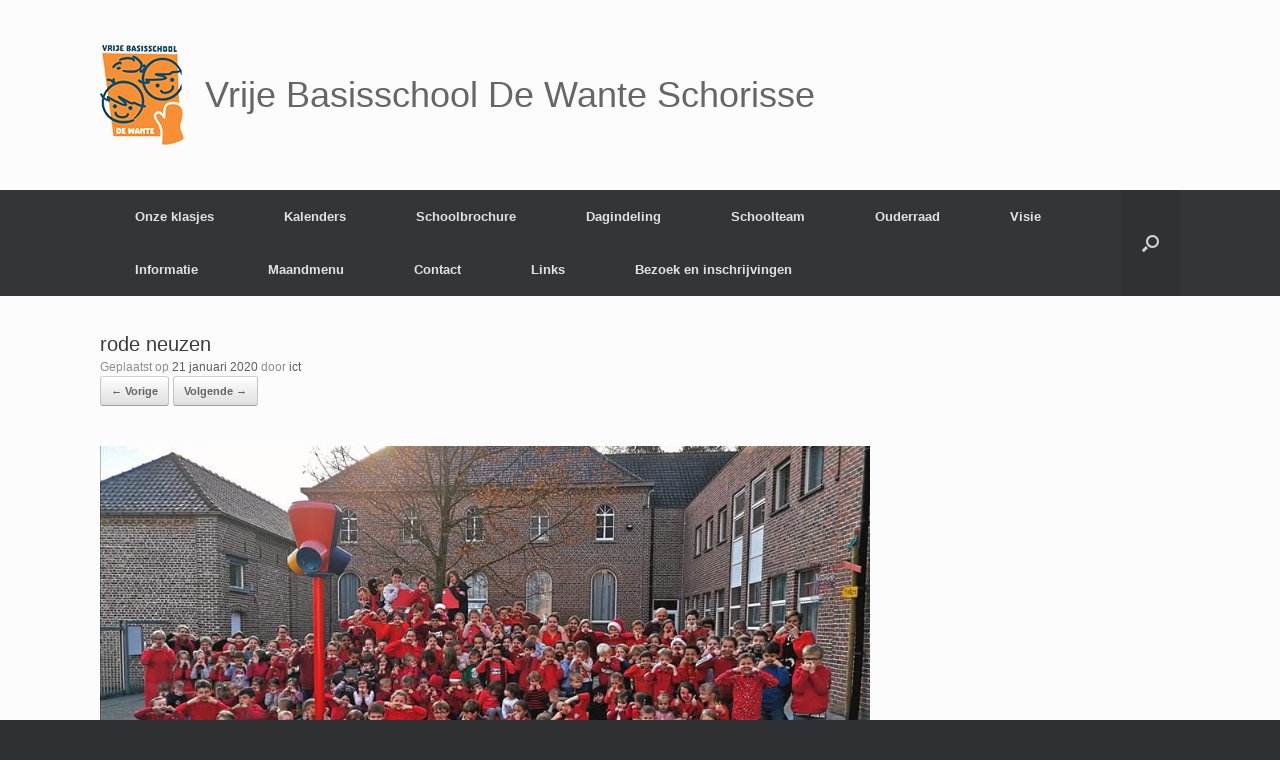

--- FILE ---
content_type: text/html; charset=UTF-8
request_url: http://dewanteschorisse.vrijebasisscholenmaarkedal.be/rode-neuzen/
body_size: 11082
content:
<!DOCTYPE html>
<html dir="ltr" lang="nl-NL">
<head>
	<meta charset="UTF-8" />
	<meta http-equiv="X-UA-Compatible" content="IE=10" />
	<link rel="profile" href="http://gmpg.org/xfn/11" />
	<link rel="pingback" href="http://dewanteschorisse.vrijebasisscholenmaarkedal.be/xmlrpc.php" />
	<title>rode neuzen | Vrije Basisschool De Wante Schorisse</title>
	<style>img:is([sizes="auto" i], [sizes^="auto," i]) { contain-intrinsic-size: 3000px 1500px }</style>
	
		<!-- All in One SEO 4.9.2 - aioseo.com -->
	<meta name="robots" content="max-image-preview:large" />
	<meta name="author" content="ict"/>
	<meta name="google-site-verification" content="mPODKYv6zgnFf6c93rrd8S8LB859RTs13-xwbINTi0b" />
	<link rel="canonical" href="http://dewanteschorisse.vrijebasisscholenmaarkedal.be/rode-neuzen/" />
	<meta name="generator" content="All in One SEO (AIOSEO) 4.9.2" />
		<script type="application/ld+json" class="aioseo-schema">
			{"@context":"https:\/\/schema.org","@graph":[{"@type":"BreadcrumbList","@id":"http:\/\/dewanteschorisse.vrijebasisscholenmaarkedal.be\/rode-neuzen\/#breadcrumblist","itemListElement":[{"@type":"ListItem","@id":"http:\/\/dewanteschorisse.vrijebasisscholenmaarkedal.be#listItem","position":1,"name":"Home","item":"http:\/\/dewanteschorisse.vrijebasisscholenmaarkedal.be","nextItem":{"@type":"ListItem","@id":"http:\/\/dewanteschorisse.vrijebasisscholenmaarkedal.be\/rode-neuzen\/#listItem","name":"rode neuzen"}},{"@type":"ListItem","@id":"http:\/\/dewanteschorisse.vrijebasisscholenmaarkedal.be\/rode-neuzen\/#listItem","position":2,"name":"rode neuzen","previousItem":{"@type":"ListItem","@id":"http:\/\/dewanteschorisse.vrijebasisscholenmaarkedal.be#listItem","name":"Home"}}]},{"@type":"ItemPage","@id":"http:\/\/dewanteschorisse.vrijebasisscholenmaarkedal.be\/rode-neuzen\/#itempage","url":"http:\/\/dewanteschorisse.vrijebasisscholenmaarkedal.be\/rode-neuzen\/","name":"rode neuzen | Vrije Basisschool De Wante Schorisse","inLanguage":"nl-NL","isPartOf":{"@id":"http:\/\/dewanteschorisse.vrijebasisscholenmaarkedal.be\/#website"},"breadcrumb":{"@id":"http:\/\/dewanteschorisse.vrijebasisscholenmaarkedal.be\/rode-neuzen\/#breadcrumblist"},"author":{"@id":"http:\/\/dewanteschorisse.vrijebasisscholenmaarkedal.be\/author\/ict\/#author"},"creator":{"@id":"http:\/\/dewanteschorisse.vrijebasisscholenmaarkedal.be\/author\/ict\/#author"},"datePublished":"2020-01-21T11:48:38+02:00","dateModified":"2020-01-21T11:48:38+02:00"},{"@type":"Organization","@id":"http:\/\/dewanteschorisse.vrijebasisscholenmaarkedal.be\/#organization","name":"Vrije Basisschool De Wante Schorisse","url":"http:\/\/dewanteschorisse.vrijebasisscholenmaarkedal.be\/"},{"@type":"Person","@id":"http:\/\/dewanteschorisse.vrijebasisscholenmaarkedal.be\/author\/ict\/#author","url":"http:\/\/dewanteschorisse.vrijebasisscholenmaarkedal.be\/author\/ict\/","name":"ict","image":{"@type":"ImageObject","@id":"http:\/\/dewanteschorisse.vrijebasisscholenmaarkedal.be\/rode-neuzen\/#authorImage","url":"https:\/\/secure.gravatar.com\/avatar\/8343eaa6a0eb6b4b1c6cbaa8bbc96b34b8c38aed29780ad6026ff6348bd512d4?s=96&d=mm&r=g","width":96,"height":96,"caption":"ict"}},{"@type":"WebSite","@id":"http:\/\/dewanteschorisse.vrijebasisscholenmaarkedal.be\/#website","url":"http:\/\/dewanteschorisse.vrijebasisscholenmaarkedal.be\/","name":"Vrije Basisschool De Wante Schorisse","inLanguage":"nl-NL","publisher":{"@id":"http:\/\/dewanteschorisse.vrijebasisscholenmaarkedal.be\/#organization"}}]}
		</script>
		<!-- All in One SEO -->

<link rel="alternate" type="application/rss+xml" title="Vrije Basisschool De Wante Schorisse &raquo; feed" href="http://dewanteschorisse.vrijebasisscholenmaarkedal.be/feed/" />
<link rel="alternate" type="application/rss+xml" title="Vrije Basisschool De Wante Schorisse &raquo; reacties feed" href="http://dewanteschorisse.vrijebasisscholenmaarkedal.be/comments/feed/" />
<link rel="alternate" type="application/rss+xml" title="Vrije Basisschool De Wante Schorisse &raquo; rode neuzen reacties feed" href="http://dewanteschorisse.vrijebasisscholenmaarkedal.be/feed/?attachment_id=24666" />
<script type="text/javascript">
/* <![CDATA[ */
window._wpemojiSettings = {"baseUrl":"https:\/\/s.w.org\/images\/core\/emoji\/16.0.1\/72x72\/","ext":".png","svgUrl":"https:\/\/s.w.org\/images\/core\/emoji\/16.0.1\/svg\/","svgExt":".svg","source":{"concatemoji":"http:\/\/dewanteschorisse.vrijebasisscholenmaarkedal.be\/wp-includes\/js\/wp-emoji-release.min.js?ver=6.8.3"}};
/*! This file is auto-generated */
!function(s,n){var o,i,e;function c(e){try{var t={supportTests:e,timestamp:(new Date).valueOf()};sessionStorage.setItem(o,JSON.stringify(t))}catch(e){}}function p(e,t,n){e.clearRect(0,0,e.canvas.width,e.canvas.height),e.fillText(t,0,0);var t=new Uint32Array(e.getImageData(0,0,e.canvas.width,e.canvas.height).data),a=(e.clearRect(0,0,e.canvas.width,e.canvas.height),e.fillText(n,0,0),new Uint32Array(e.getImageData(0,0,e.canvas.width,e.canvas.height).data));return t.every(function(e,t){return e===a[t]})}function u(e,t){e.clearRect(0,0,e.canvas.width,e.canvas.height),e.fillText(t,0,0);for(var n=e.getImageData(16,16,1,1),a=0;a<n.data.length;a++)if(0!==n.data[a])return!1;return!0}function f(e,t,n,a){switch(t){case"flag":return n(e,"\ud83c\udff3\ufe0f\u200d\u26a7\ufe0f","\ud83c\udff3\ufe0f\u200b\u26a7\ufe0f")?!1:!n(e,"\ud83c\udde8\ud83c\uddf6","\ud83c\udde8\u200b\ud83c\uddf6")&&!n(e,"\ud83c\udff4\udb40\udc67\udb40\udc62\udb40\udc65\udb40\udc6e\udb40\udc67\udb40\udc7f","\ud83c\udff4\u200b\udb40\udc67\u200b\udb40\udc62\u200b\udb40\udc65\u200b\udb40\udc6e\u200b\udb40\udc67\u200b\udb40\udc7f");case"emoji":return!a(e,"\ud83e\udedf")}return!1}function g(e,t,n,a){var r="undefined"!=typeof WorkerGlobalScope&&self instanceof WorkerGlobalScope?new OffscreenCanvas(300,150):s.createElement("canvas"),o=r.getContext("2d",{willReadFrequently:!0}),i=(o.textBaseline="top",o.font="600 32px Arial",{});return e.forEach(function(e){i[e]=t(o,e,n,a)}),i}function t(e){var t=s.createElement("script");t.src=e,t.defer=!0,s.head.appendChild(t)}"undefined"!=typeof Promise&&(o="wpEmojiSettingsSupports",i=["flag","emoji"],n.supports={everything:!0,everythingExceptFlag:!0},e=new Promise(function(e){s.addEventListener("DOMContentLoaded",e,{once:!0})}),new Promise(function(t){var n=function(){try{var e=JSON.parse(sessionStorage.getItem(o));if("object"==typeof e&&"number"==typeof e.timestamp&&(new Date).valueOf()<e.timestamp+604800&&"object"==typeof e.supportTests)return e.supportTests}catch(e){}return null}();if(!n){if("undefined"!=typeof Worker&&"undefined"!=typeof OffscreenCanvas&&"undefined"!=typeof URL&&URL.createObjectURL&&"undefined"!=typeof Blob)try{var e="postMessage("+g.toString()+"("+[JSON.stringify(i),f.toString(),p.toString(),u.toString()].join(",")+"));",a=new Blob([e],{type:"text/javascript"}),r=new Worker(URL.createObjectURL(a),{name:"wpTestEmojiSupports"});return void(r.onmessage=function(e){c(n=e.data),r.terminate(),t(n)})}catch(e){}c(n=g(i,f,p,u))}t(n)}).then(function(e){for(var t in e)n.supports[t]=e[t],n.supports.everything=n.supports.everything&&n.supports[t],"flag"!==t&&(n.supports.everythingExceptFlag=n.supports.everythingExceptFlag&&n.supports[t]);n.supports.everythingExceptFlag=n.supports.everythingExceptFlag&&!n.supports.flag,n.DOMReady=!1,n.readyCallback=function(){n.DOMReady=!0}}).then(function(){return e}).then(function(){var e;n.supports.everything||(n.readyCallback(),(e=n.source||{}).concatemoji?t(e.concatemoji):e.wpemoji&&e.twemoji&&(t(e.twemoji),t(e.wpemoji)))}))}((window,document),window._wpemojiSettings);
/* ]]> */
</script>
<style id='wp-emoji-styles-inline-css' type='text/css'>

	img.wp-smiley, img.emoji {
		display: inline !important;
		border: none !important;
		box-shadow: none !important;
		height: 1em !important;
		width: 1em !important;
		margin: 0 0.07em !important;
		vertical-align: -0.1em !important;
		background: none !important;
		padding: 0 !important;
	}
</style>
<link rel='stylesheet' id='wp-block-library-css' href='http://dewanteschorisse.vrijebasisscholenmaarkedal.be/wp-includes/css/dist/block-library/style.min.css?ver=6.8.3' type='text/css' media='all' />
<style id='classic-theme-styles-inline-css' type='text/css'>
/*! This file is auto-generated */
.wp-block-button__link{color:#fff;background-color:#32373c;border-radius:9999px;box-shadow:none;text-decoration:none;padding:calc(.667em + 2px) calc(1.333em + 2px);font-size:1.125em}.wp-block-file__button{background:#32373c;color:#fff;text-decoration:none}
</style>
<link rel='stylesheet' id='aioseo/css/src/vue/standalone/blocks/table-of-contents/global.scss-css' href='http://dewanteschorisse.vrijebasisscholenmaarkedal.be/wp-content/plugins/all-in-one-seo-pack/dist/Lite/assets/css/table-of-contents/global.e90f6d47.css?ver=4.9.2' type='text/css' media='all' />
<style id='global-styles-inline-css' type='text/css'>
:root{--wp--preset--aspect-ratio--square: 1;--wp--preset--aspect-ratio--4-3: 4/3;--wp--preset--aspect-ratio--3-4: 3/4;--wp--preset--aspect-ratio--3-2: 3/2;--wp--preset--aspect-ratio--2-3: 2/3;--wp--preset--aspect-ratio--16-9: 16/9;--wp--preset--aspect-ratio--9-16: 9/16;--wp--preset--color--black: #000000;--wp--preset--color--cyan-bluish-gray: #abb8c3;--wp--preset--color--white: #ffffff;--wp--preset--color--pale-pink: #f78da7;--wp--preset--color--vivid-red: #cf2e2e;--wp--preset--color--luminous-vivid-orange: #ff6900;--wp--preset--color--luminous-vivid-amber: #fcb900;--wp--preset--color--light-green-cyan: #7bdcb5;--wp--preset--color--vivid-green-cyan: #00d084;--wp--preset--color--pale-cyan-blue: #8ed1fc;--wp--preset--color--vivid-cyan-blue: #0693e3;--wp--preset--color--vivid-purple: #9b51e0;--wp--preset--gradient--vivid-cyan-blue-to-vivid-purple: linear-gradient(135deg,rgba(6,147,227,1) 0%,rgb(155,81,224) 100%);--wp--preset--gradient--light-green-cyan-to-vivid-green-cyan: linear-gradient(135deg,rgb(122,220,180) 0%,rgb(0,208,130) 100%);--wp--preset--gradient--luminous-vivid-amber-to-luminous-vivid-orange: linear-gradient(135deg,rgba(252,185,0,1) 0%,rgba(255,105,0,1) 100%);--wp--preset--gradient--luminous-vivid-orange-to-vivid-red: linear-gradient(135deg,rgba(255,105,0,1) 0%,rgb(207,46,46) 100%);--wp--preset--gradient--very-light-gray-to-cyan-bluish-gray: linear-gradient(135deg,rgb(238,238,238) 0%,rgb(169,184,195) 100%);--wp--preset--gradient--cool-to-warm-spectrum: linear-gradient(135deg,rgb(74,234,220) 0%,rgb(151,120,209) 20%,rgb(207,42,186) 40%,rgb(238,44,130) 60%,rgb(251,105,98) 80%,rgb(254,248,76) 100%);--wp--preset--gradient--blush-light-purple: linear-gradient(135deg,rgb(255,206,236) 0%,rgb(152,150,240) 100%);--wp--preset--gradient--blush-bordeaux: linear-gradient(135deg,rgb(254,205,165) 0%,rgb(254,45,45) 50%,rgb(107,0,62) 100%);--wp--preset--gradient--luminous-dusk: linear-gradient(135deg,rgb(255,203,112) 0%,rgb(199,81,192) 50%,rgb(65,88,208) 100%);--wp--preset--gradient--pale-ocean: linear-gradient(135deg,rgb(255,245,203) 0%,rgb(182,227,212) 50%,rgb(51,167,181) 100%);--wp--preset--gradient--electric-grass: linear-gradient(135deg,rgb(202,248,128) 0%,rgb(113,206,126) 100%);--wp--preset--gradient--midnight: linear-gradient(135deg,rgb(2,3,129) 0%,rgb(40,116,252) 100%);--wp--preset--font-size--small: 13px;--wp--preset--font-size--medium: 20px;--wp--preset--font-size--large: 36px;--wp--preset--font-size--x-large: 42px;--wp--preset--spacing--20: 0.44rem;--wp--preset--spacing--30: 0.67rem;--wp--preset--spacing--40: 1rem;--wp--preset--spacing--50: 1.5rem;--wp--preset--spacing--60: 2.25rem;--wp--preset--spacing--70: 3.38rem;--wp--preset--spacing--80: 5.06rem;--wp--preset--shadow--natural: 6px 6px 9px rgba(0, 0, 0, 0.2);--wp--preset--shadow--deep: 12px 12px 50px rgba(0, 0, 0, 0.4);--wp--preset--shadow--sharp: 6px 6px 0px rgba(0, 0, 0, 0.2);--wp--preset--shadow--outlined: 6px 6px 0px -3px rgba(255, 255, 255, 1), 6px 6px rgba(0, 0, 0, 1);--wp--preset--shadow--crisp: 6px 6px 0px rgba(0, 0, 0, 1);}:where(.is-layout-flex){gap: 0.5em;}:where(.is-layout-grid){gap: 0.5em;}body .is-layout-flex{display: flex;}.is-layout-flex{flex-wrap: wrap;align-items: center;}.is-layout-flex > :is(*, div){margin: 0;}body .is-layout-grid{display: grid;}.is-layout-grid > :is(*, div){margin: 0;}:where(.wp-block-columns.is-layout-flex){gap: 2em;}:where(.wp-block-columns.is-layout-grid){gap: 2em;}:where(.wp-block-post-template.is-layout-flex){gap: 1.25em;}:where(.wp-block-post-template.is-layout-grid){gap: 1.25em;}.has-black-color{color: var(--wp--preset--color--black) !important;}.has-cyan-bluish-gray-color{color: var(--wp--preset--color--cyan-bluish-gray) !important;}.has-white-color{color: var(--wp--preset--color--white) !important;}.has-pale-pink-color{color: var(--wp--preset--color--pale-pink) !important;}.has-vivid-red-color{color: var(--wp--preset--color--vivid-red) !important;}.has-luminous-vivid-orange-color{color: var(--wp--preset--color--luminous-vivid-orange) !important;}.has-luminous-vivid-amber-color{color: var(--wp--preset--color--luminous-vivid-amber) !important;}.has-light-green-cyan-color{color: var(--wp--preset--color--light-green-cyan) !important;}.has-vivid-green-cyan-color{color: var(--wp--preset--color--vivid-green-cyan) !important;}.has-pale-cyan-blue-color{color: var(--wp--preset--color--pale-cyan-blue) !important;}.has-vivid-cyan-blue-color{color: var(--wp--preset--color--vivid-cyan-blue) !important;}.has-vivid-purple-color{color: var(--wp--preset--color--vivid-purple) !important;}.has-black-background-color{background-color: var(--wp--preset--color--black) !important;}.has-cyan-bluish-gray-background-color{background-color: var(--wp--preset--color--cyan-bluish-gray) !important;}.has-white-background-color{background-color: var(--wp--preset--color--white) !important;}.has-pale-pink-background-color{background-color: var(--wp--preset--color--pale-pink) !important;}.has-vivid-red-background-color{background-color: var(--wp--preset--color--vivid-red) !important;}.has-luminous-vivid-orange-background-color{background-color: var(--wp--preset--color--luminous-vivid-orange) !important;}.has-luminous-vivid-amber-background-color{background-color: var(--wp--preset--color--luminous-vivid-amber) !important;}.has-light-green-cyan-background-color{background-color: var(--wp--preset--color--light-green-cyan) !important;}.has-vivid-green-cyan-background-color{background-color: var(--wp--preset--color--vivid-green-cyan) !important;}.has-pale-cyan-blue-background-color{background-color: var(--wp--preset--color--pale-cyan-blue) !important;}.has-vivid-cyan-blue-background-color{background-color: var(--wp--preset--color--vivid-cyan-blue) !important;}.has-vivid-purple-background-color{background-color: var(--wp--preset--color--vivid-purple) !important;}.has-black-border-color{border-color: var(--wp--preset--color--black) !important;}.has-cyan-bluish-gray-border-color{border-color: var(--wp--preset--color--cyan-bluish-gray) !important;}.has-white-border-color{border-color: var(--wp--preset--color--white) !important;}.has-pale-pink-border-color{border-color: var(--wp--preset--color--pale-pink) !important;}.has-vivid-red-border-color{border-color: var(--wp--preset--color--vivid-red) !important;}.has-luminous-vivid-orange-border-color{border-color: var(--wp--preset--color--luminous-vivid-orange) !important;}.has-luminous-vivid-amber-border-color{border-color: var(--wp--preset--color--luminous-vivid-amber) !important;}.has-light-green-cyan-border-color{border-color: var(--wp--preset--color--light-green-cyan) !important;}.has-vivid-green-cyan-border-color{border-color: var(--wp--preset--color--vivid-green-cyan) !important;}.has-pale-cyan-blue-border-color{border-color: var(--wp--preset--color--pale-cyan-blue) !important;}.has-vivid-cyan-blue-border-color{border-color: var(--wp--preset--color--vivid-cyan-blue) !important;}.has-vivid-purple-border-color{border-color: var(--wp--preset--color--vivid-purple) !important;}.has-vivid-cyan-blue-to-vivid-purple-gradient-background{background: var(--wp--preset--gradient--vivid-cyan-blue-to-vivid-purple) !important;}.has-light-green-cyan-to-vivid-green-cyan-gradient-background{background: var(--wp--preset--gradient--light-green-cyan-to-vivid-green-cyan) !important;}.has-luminous-vivid-amber-to-luminous-vivid-orange-gradient-background{background: var(--wp--preset--gradient--luminous-vivid-amber-to-luminous-vivid-orange) !important;}.has-luminous-vivid-orange-to-vivid-red-gradient-background{background: var(--wp--preset--gradient--luminous-vivid-orange-to-vivid-red) !important;}.has-very-light-gray-to-cyan-bluish-gray-gradient-background{background: var(--wp--preset--gradient--very-light-gray-to-cyan-bluish-gray) !important;}.has-cool-to-warm-spectrum-gradient-background{background: var(--wp--preset--gradient--cool-to-warm-spectrum) !important;}.has-blush-light-purple-gradient-background{background: var(--wp--preset--gradient--blush-light-purple) !important;}.has-blush-bordeaux-gradient-background{background: var(--wp--preset--gradient--blush-bordeaux) !important;}.has-luminous-dusk-gradient-background{background: var(--wp--preset--gradient--luminous-dusk) !important;}.has-pale-ocean-gradient-background{background: var(--wp--preset--gradient--pale-ocean) !important;}.has-electric-grass-gradient-background{background: var(--wp--preset--gradient--electric-grass) !important;}.has-midnight-gradient-background{background: var(--wp--preset--gradient--midnight) !important;}.has-small-font-size{font-size: var(--wp--preset--font-size--small) !important;}.has-medium-font-size{font-size: var(--wp--preset--font-size--medium) !important;}.has-large-font-size{font-size: var(--wp--preset--font-size--large) !important;}.has-x-large-font-size{font-size: var(--wp--preset--font-size--x-large) !important;}
:where(.wp-block-post-template.is-layout-flex){gap: 1.25em;}:where(.wp-block-post-template.is-layout-grid){gap: 1.25em;}
:where(.wp-block-columns.is-layout-flex){gap: 2em;}:where(.wp-block-columns.is-layout-grid){gap: 2em;}
:root :where(.wp-block-pullquote){font-size: 1.5em;line-height: 1.6;}
</style>
<link rel='stylesheet' id='sp-news-public-css' href='http://dewanteschorisse.vrijebasisscholenmaarkedal.be/wp-content/plugins/sp-news-and-widget/assets/css/wpnw-public.css?ver=5.0.6' type='text/css' media='all' />
<link rel='stylesheet' id='vantage-style-css' href='http://dewanteschorisse.vrijebasisscholenmaarkedal.be/wp-content/themes/vantage/style.css?ver=1.19.10' type='text/css' media='all' />
<link rel='stylesheet' id='font-awesome-css' href='http://dewanteschorisse.vrijebasisscholenmaarkedal.be/wp-content/plugins/elementor/assets/lib/font-awesome/css/font-awesome.min.css?ver=4.7.0' type='text/css' media='all' />
<link rel='stylesheet' id='ics-calendar-css' href='http://dewanteschorisse.vrijebasisscholenmaarkedal.be/wp-content/plugins/ics-calendar/assets/style.min.css?ver=12.0.0' type='text/css' media='all' />
<script type="text/javascript" src="http://dewanteschorisse.vrijebasisscholenmaarkedal.be/wp-includes/js/jquery/jquery.min.js?ver=3.7.1" id="jquery-core-js"></script>
<script type="text/javascript" src="http://dewanteschorisse.vrijebasisscholenmaarkedal.be/wp-includes/js/jquery/jquery-migrate.min.js?ver=3.4.1" id="jquery-migrate-js"></script>
<script type="text/javascript" src="http://dewanteschorisse.vrijebasisscholenmaarkedal.be/wp-content/themes/vantage/js/jquery.flexslider.min.js?ver=2.1" id="jquery-flexslider-js"></script>
<script type="text/javascript" src="http://dewanteschorisse.vrijebasisscholenmaarkedal.be/wp-content/themes/vantage/js/jquery.touchSwipe.min.js?ver=1.6.6" id="jquery-touchswipe-js"></script>
<script type="text/javascript" id="vantage-main-js-extra">
/* <![CDATA[ */
var vantage = {"fitvids":"1"};
/* ]]> */
</script>
<script type="text/javascript" src="http://dewanteschorisse.vrijebasisscholenmaarkedal.be/wp-content/themes/vantage/js/jquery.theme-main.min.js?ver=1.19.10" id="vantage-main-js"></script>
<script type="text/javascript" src="http://dewanteschorisse.vrijebasisscholenmaarkedal.be/wp-content/themes/vantage/js/jquery.fitvids.min.js?ver=1.0" id="jquery-fitvids-js"></script>
<script type="text/javascript" src="http://dewanteschorisse.vrijebasisscholenmaarkedal.be/wp-content/themes/vantage/js/keyboard-image-navigation.min.js?ver=20120202" id="vantage-keyboard-image-navigation-js"></script>
<!--[if lt IE 9]>
<script type="text/javascript" src="http://dewanteschorisse.vrijebasisscholenmaarkedal.be/wp-content/themes/vantage/js/html5.min.js?ver=3.7.3" id="vantage-html5-js"></script>
<![endif]-->
<!--[if (gte IE 6)&(lte IE 8)]>
<script type="text/javascript" src="http://dewanteschorisse.vrijebasisscholenmaarkedal.be/wp-content/themes/vantage/js/selectivizr.min.js?ver=1.0.3b" id="vantage-selectivizr-js"></script>
<![endif]-->
<link rel="https://api.w.org/" href="http://dewanteschorisse.vrijebasisscholenmaarkedal.be/wp-json/" /><link rel="alternate" title="JSON" type="application/json" href="http://dewanteschorisse.vrijebasisscholenmaarkedal.be/wp-json/wp/v2/media/24666" /><link rel="EditURI" type="application/rsd+xml" title="RSD" href="http://dewanteschorisse.vrijebasisscholenmaarkedal.be/xmlrpc.php?rsd" />
<meta name="generator" content="WordPress 6.8.3" />
<link rel='shortlink' href='http://dewanteschorisse.vrijebasisscholenmaarkedal.be/?p=24666' />
<link rel="alternate" title="oEmbed (JSON)" type="application/json+oembed" href="http://dewanteschorisse.vrijebasisscholenmaarkedal.be/wp-json/oembed/1.0/embed?url=http%3A%2F%2Fdewanteschorisse.vrijebasisscholenmaarkedal.be%2Frode-neuzen%2F" />
<link rel="alternate" title="oEmbed (XML)" type="text/xml+oembed" href="http://dewanteschorisse.vrijebasisscholenmaarkedal.be/wp-json/oembed/1.0/embed?url=http%3A%2F%2Fdewanteschorisse.vrijebasisscholenmaarkedal.be%2Frode-neuzen%2F&#038;format=xml" />
<style>[class*=" icon-oc-"],[class^=icon-oc-]{speak:none;font-style:normal;font-weight:400;font-variant:normal;text-transform:none;line-height:1;-webkit-font-smoothing:antialiased;-moz-osx-font-smoothing:grayscale}.icon-oc-one-com-white-32px-fill:before{content:"901"}.icon-oc-one-com:before{content:"900"}#one-com-icon,.toplevel_page_onecom-wp .wp-menu-image{speak:none;display:flex;align-items:center;justify-content:center;text-transform:none;line-height:1;-webkit-font-smoothing:antialiased;-moz-osx-font-smoothing:grayscale}.onecom-wp-admin-bar-item>a,.toplevel_page_onecom-wp>.wp-menu-name{font-size:16px;font-weight:400;line-height:1}.toplevel_page_onecom-wp>.wp-menu-name img{width:69px;height:9px;}.wp-submenu-wrap.wp-submenu>.wp-submenu-head>img{width:88px;height:auto}.onecom-wp-admin-bar-item>a img{height:7px!important}.onecom-wp-admin-bar-item>a img,.toplevel_page_onecom-wp>.wp-menu-name img{opacity:.8}.onecom-wp-admin-bar-item.hover>a img,.toplevel_page_onecom-wp.wp-has-current-submenu>.wp-menu-name img,li.opensub>a.toplevel_page_onecom-wp>.wp-menu-name img{opacity:1}#one-com-icon:before,.onecom-wp-admin-bar-item>a:before,.toplevel_page_onecom-wp>.wp-menu-image:before{content:'';position:static!important;background-color:rgba(240,245,250,.4);border-radius:102px;width:18px;height:18px;padding:0!important}.onecom-wp-admin-bar-item>a:before{width:14px;height:14px}.onecom-wp-admin-bar-item.hover>a:before,.toplevel_page_onecom-wp.opensub>a>.wp-menu-image:before,.toplevel_page_onecom-wp.wp-has-current-submenu>.wp-menu-image:before{background-color:#76b82a}.onecom-wp-admin-bar-item>a{display:inline-flex!important;align-items:center;justify-content:center}#one-com-logo-wrapper{font-size:4em}#one-com-icon{vertical-align:middle}.imagify-welcome{display:none !important;}</style><meta name="viewport" content="width=device-width, initial-scale=1" /><meta name="generator" content="Elementor 3.34.0; features: additional_custom_breakpoints; settings: css_print_method-external, google_font-enabled, font_display-auto">
<style type="text/css">.recentcomments a{display:inline !important;padding:0 !important;margin:0 !important;}</style>			<style>
				.e-con.e-parent:nth-of-type(n+4):not(.e-lazyloaded):not(.e-no-lazyload),
				.e-con.e-parent:nth-of-type(n+4):not(.e-lazyloaded):not(.e-no-lazyload) * {
					background-image: none !important;
				}
				@media screen and (max-height: 1024px) {
					.e-con.e-parent:nth-of-type(n+3):not(.e-lazyloaded):not(.e-no-lazyload),
					.e-con.e-parent:nth-of-type(n+3):not(.e-lazyloaded):not(.e-no-lazyload) * {
						background-image: none !important;
					}
				}
				@media screen and (max-height: 640px) {
					.e-con.e-parent:nth-of-type(n+2):not(.e-lazyloaded):not(.e-no-lazyload),
					.e-con.e-parent:nth-of-type(n+2):not(.e-lazyloaded):not(.e-no-lazyload) * {
						background-image: none !important;
					}
				}
			</style>
				<style type="text/css" media="screen">
		#footer-widgets .widget { width: 100%; }
		#masthead-widgets .widget { width: 100%; }
	</style>
	<style type="text/css" id="customizer-css">#masthead.site-header .hgroup .site-title, #masthead.masthead-logo-in-menu .logo > .site-title { font-size: 36px } a.button, button, html input[type="button"], input[type="reset"], input[type="submit"], .post-navigation a, #image-navigation a, article.post .more-link, article.page .more-link, .paging-navigation a, .woocommerce #page-wrapper .button, .woocommerce a.button, .woocommerce .checkout-button, .woocommerce input.button, #infinite-handle span button { text-shadow: none } a.button, button, html input[type="button"], input[type="reset"], input[type="submit"], .post-navigation a, #image-navigation a, article.post .more-link, article.page .more-link, .paging-navigation a, .woocommerce #page-wrapper .button, .woocommerce a.button, .woocommerce .checkout-button, .woocommerce input.button, .woocommerce #respond input#submit.alt, .woocommerce a.button.alt, .woocommerce button.button.alt, .woocommerce input.button.alt, #infinite-handle span { -webkit-box-shadow: none; -moz-box-shadow: none; box-shadow: none } </style>
<meta name="viewport" content="width=device-width, user-scalable=yes, initial-scale=1.0, minimum-scale=0.1, maximum-scale=10.0">
</head>

<body class="attachment wp-singular attachment-template-default single single-attachment postid-24666 attachmentid-24666 attachment-jpeg wp-theme-vantage metaslider-plugin group-blog responsive layout-full no-js has-sidebar has-menu-search page-layout-default elementor-default elementor-kit-25096">


<div id="page-wrapper">

	<a class="skip-link screen-reader-text" href="#content">Spring naar inhoud</a>

	
	
		<header id="masthead" class="site-header" role="banner">

	<div class="hgroup full-container ">

		
			<a href="http://dewanteschorisse.vrijebasisscholenmaarkedal.be/" title="Vrije Basisschool De Wante Schorisse" rel="home" class="logo">
				<img src="http://dewanteschorisse.vrijebasisscholenmaarkedal.be/wp-content/uploads/2015/07/logodewante.png"  class="logo-height-constrain"  width="85"  height="100"  alt="Vrije Basisschool De Wante Schorisse logo"  /><p class="site-title logo-title">Vrije Basisschool De Wante Schorisse</p>			</a>
			
				<div class="support-text">
									</div>

			
		
	</div><!-- .hgroup.full-container -->

	
<nav class="site-navigation main-navigation primary use-sticky-menu">

	<div class="full-container">
				
					<div class="menu-hoofdmenu-gvb-maarkedal-container"><ul id="menu-hoofdmenu-gvb-maarkedal" class="menu"><li id="menu-item-24493" class="menu-item menu-item-type-post_type menu-item-object-page menu-item-has-children menu-item-24493"><a href="http://dewanteschorisse.vrijebasisscholenmaarkedal.be/onze-klasjes/">Onze klasjes</a>
<ul class="sub-menu">
	<li id="menu-item-25279" class="menu-item menu-item-type-post_type menu-item-object-page menu-item-25279"><a href="http://dewanteschorisse.vrijebasisscholenmaarkedal.be/julesklas/">Julesklas</a></li>
	<li id="menu-item-25625" class="menu-item menu-item-type-post_type menu-item-object-page menu-item-25625"><a href="http://dewanteschorisse.vrijebasisscholenmaarkedal.be/nijntjesklas/">Nijntjesklas</a></li>
	<li id="menu-item-25278" class="menu-item menu-item-type-post_type menu-item-object-page menu-item-25278"><a href="http://dewanteschorisse.vrijebasisscholenmaarkedal.be/kikkerklas/">Kikkerklas</a></li>
	<li id="menu-item-25624" class="menu-item menu-item-type-post_type menu-item-object-page menu-item-25624"><a href="http://dewanteschorisse.vrijebasisscholenmaarkedal.be/uiltjesklas/">Uiltjesklas</a></li>
	<li id="menu-item-24644" class="menu-item menu-item-type-post_type menu-item-object-page menu-item-24644"><a href="http://dewanteschorisse.vrijebasisscholenmaarkedal.be/1l/">1L</a></li>
	<li id="menu-item-24643" class="menu-item menu-item-type-post_type menu-item-object-page menu-item-24643"><a href="http://dewanteschorisse.vrijebasisscholenmaarkedal.be/2l/">2L</a></li>
	<li id="menu-item-24642" class="menu-item menu-item-type-post_type menu-item-object-page menu-item-24642"><a href="http://dewanteschorisse.vrijebasisscholenmaarkedal.be/3l/">3L</a></li>
	<li id="menu-item-24641" class="menu-item menu-item-type-post_type menu-item-object-page menu-item-24641"><a href="http://dewanteschorisse.vrijebasisscholenmaarkedal.be/4l/">4L</a></li>
	<li id="menu-item-24640" class="menu-item menu-item-type-post_type menu-item-object-page menu-item-24640"><a href="http://dewanteschorisse.vrijebasisscholenmaarkedal.be/5l/">5L</a></li>
	<li id="menu-item-24639" class="menu-item menu-item-type-post_type menu-item-object-page menu-item-24639"><a href="http://dewanteschorisse.vrijebasisscholenmaarkedal.be/6l/">6L</a></li>
</ul>
</li>
<li id="menu-item-257" class="menu-item menu-item-type-custom menu-item-object-custom menu-item-has-children menu-item-257"><a href="#"><span class="icon"></span>Kalenders</a>
<ul class="sub-menu">
	<li id="menu-item-26006" class="menu-item menu-item-type-post_type menu-item-object-page menu-item-26006"><a href="http://dewanteschorisse.vrijebasisscholenmaarkedal.be/jaarkalender/">Jaarkalender</a></li>
	<li id="menu-item-264" class="menu-item menu-item-type-post_type menu-item-object-page menu-item-264"><a href="http://dewanteschorisse.vrijebasisscholenmaarkedal.be/kalender-vrije-dagen-schorisse/">Kalender vrije dagen</a></li>
	<li id="menu-item-258" class="menu-item menu-item-type-post_type menu-item-object-page menu-item-258"><a href="http://dewanteschorisse.vrijebasisscholenmaarkedal.be/communie-schorisse/">Communie</a></li>
</ul>
</li>
<li id="menu-item-509" class="menu-item menu-item-type-post_type menu-item-object-page menu-item-509"><a href="http://dewanteschorisse.vrijebasisscholenmaarkedal.be/schoolbrochure-schorisse/">Schoolbrochure</a></li>
<li id="menu-item-132" class="menu-item menu-item-type-custom menu-item-object-custom menu-item-has-children menu-item-132"><a href="#"><span class="icon"></span>Dagindeling</a>
<ul class="sub-menu">
	<li id="menu-item-133" class="menu-item menu-item-type-post_type menu-item-object-page menu-item-133"><a href="http://dewanteschorisse.vrijebasisscholenmaarkedal.be/een-dag-op-school/">Een dag op school</a></li>
	<li id="menu-item-136" class="menu-item menu-item-type-post_type menu-item-object-page menu-item-136"><a href="http://dewanteschorisse.vrijebasisscholenmaarkedal.be/lesuren/">Lesuren</a></li>
	<li id="menu-item-139" class="menu-item menu-item-type-post_type menu-item-object-page menu-item-139"><a href="http://dewanteschorisse.vrijebasisscholenmaarkedal.be/voor-en-naschoolse-opvang/">Voor- en naschoolse opvang</a></li>
</ul>
</li>
<li id="menu-item-140" class="menu-item menu-item-type-custom menu-item-object-custom menu-item-has-children menu-item-140"><a href="http://website.gvbmaarkedal.be/schoolteam-schorisse/"><span class="icon"></span>Schoolteam</a>
<ul class="sub-menu">
	<li id="menu-item-10275" class="menu-item menu-item-type-post_type menu-item-object-page menu-item-10275"><a href="http://dewanteschorisse.vrijebasisscholenmaarkedal.be/kleuterschool-schorisse-2/">Kleuterschool</a></li>
	<li id="menu-item-6011" class="menu-item menu-item-type-post_type menu-item-object-page menu-item-6011"><a href="http://dewanteschorisse.vrijebasisscholenmaarkedal.be/lagere-school/">Lagere school</a></li>
	<li id="menu-item-10289" class="menu-item menu-item-type-post_type menu-item-object-page menu-item-10289"><a href="http://dewanteschorisse.vrijebasisscholenmaarkedal.be/leerkrachten-bewegingsopvoeding-schorisse-2/">Leerkrachten bewegingsopvoeding</a></li>
	<li id="menu-item-6009" class="menu-item menu-item-type-post_type menu-item-object-page menu-item-6009"><a href="http://dewanteschorisse.vrijebasisscholenmaarkedal.be/zorgteam-ict/">Zorgteam – ICT</a></li>
	<li id="menu-item-24400" class="menu-item menu-item-type-post_type menu-item-object-page menu-item-24400"><a href="http://dewanteschorisse.vrijebasisscholenmaarkedal.be/administratie/">Administratie</a></li>
	<li id="menu-item-6008" class="menu-item menu-item-type-post_type menu-item-object-page menu-item-6008"><a href="http://dewanteschorisse.vrijebasisscholenmaarkedal.be/opvang-onderhoud/">Opvang – onderhoud</a></li>
	<li id="menu-item-25608" class="menu-item menu-item-type-post_type menu-item-object-page menu-item-25608"><a href="http://dewanteschorisse.vrijebasisscholenmaarkedal.be/directie/">Directie</a></li>
</ul>
</li>
<li id="menu-item-175" class="menu-item menu-item-type-post_type menu-item-object-page menu-item-175"><a href="http://dewanteschorisse.vrijebasisscholenmaarkedal.be/oudercomite-schorisse/">Ouderraad</a></li>
<li id="menu-item-29" class="menu-item menu-item-type-custom menu-item-object-custom menu-item-has-children menu-item-29"><a href="#"><span class="icon"></span>Visie</a>
<ul class="sub-menu">
	<li id="menu-item-31" class="menu-item menu-item-type-post_type menu-item-object-page menu-item-31"><a href="http://dewanteschorisse.vrijebasisscholenmaarkedal.be/pedagogisch-project/">Visie en pedagogisch project</a></li>
	<li id="menu-item-25696" class="menu-item menu-item-type-post_type menu-item-object-page menu-item-25696"><a href="http://dewanteschorisse.vrijebasisscholenmaarkedal.be/missie/">Missie</a></li>
	<li id="menu-item-69" class="menu-item menu-item-type-post_type menu-item-object-page menu-item-69"><a href="http://dewanteschorisse.vrijebasisscholenmaarkedal.be/zorg-op-school/">Zorg op school</a></li>
	<li id="menu-item-73" class="menu-item menu-item-type-post_type menu-item-object-page menu-item-73"><a href="http://dewanteschorisse.vrijebasisscholenmaarkedal.be/socio-emotionele-opvoeding/">Socio-emotionele opvoeding</a></li>
	<li id="menu-item-79" class="menu-item menu-item-type-post_type menu-item-object-page menu-item-79"><a href="http://dewanteschorisse.vrijebasisscholenmaarkedal.be/gezond-op-school/">Gezond op school</a></li>
	<li id="menu-item-82" class="menu-item menu-item-type-post_type menu-item-object-page menu-item-82"><a href="http://dewanteschorisse.vrijebasisscholenmaarkedal.be/franse-taalinitiatie/">Franse taalinitiatie</a></li>
	<li id="menu-item-90" class="menu-item menu-item-type-post_type menu-item-object-page menu-item-90"><a href="http://dewanteschorisse.vrijebasisscholenmaarkedal.be/huiswerkbeleid/">Huiswerkbeleid</a></li>
</ul>
</li>
<li id="menu-item-91" class="menu-item menu-item-type-custom menu-item-object-custom menu-item-has-children menu-item-91"><a href="#"><span class="icon"></span>Informatie</a>
<ul class="sub-menu">
	<li id="menu-item-99" class="menu-item menu-item-type-post_type menu-item-object-page menu-item-99"><a href="http://dewanteschorisse.vrijebasisscholenmaarkedal.be/oudercontacten/">Oudercontacten</a></li>
	<li id="menu-item-102" class="menu-item menu-item-type-post_type menu-item-object-page menu-item-102"><a href="http://dewanteschorisse.vrijebasisscholenmaarkedal.be/rapporten-en-getuigschrift/">Rapporten en getuigschrift</a></li>
	<li id="menu-item-30" class="menu-item menu-item-type-post_type menu-item-object-page menu-item-30"><a href="http://dewanteschorisse.vrijebasisscholenmaarkedal.be/afspraken-op-school-schorisse/">Afspraken op school</a></li>
	<li id="menu-item-105" class="menu-item menu-item-type-post_type menu-item-object-page menu-item-105"><a href="http://dewanteschorisse.vrijebasisscholenmaarkedal.be/leerplicht/">Leerplicht</a></li>
	<li id="menu-item-108" class="menu-item menu-item-type-post_type menu-item-object-page menu-item-108"><a href="http://dewanteschorisse.vrijebasisscholenmaarkedal.be/afwezigheden/">Afwezigheden</a></li>
	<li id="menu-item-113" class="menu-item menu-item-type-post_type menu-item-object-page menu-item-113"><a href="http://dewanteschorisse.vrijebasisscholenmaarkedal.be/medicatie-op-school/">Medicatie op school</a></li>
	<li id="menu-item-116" class="menu-item menu-item-type-post_type menu-item-object-page menu-item-116"><a href="http://dewanteschorisse.vrijebasisscholenmaarkedal.be/sport-op-school/">Sport op school</a></li>
	<li id="menu-item-119" class="menu-item menu-item-type-post_type menu-item-object-page menu-item-119"><a href="http://dewanteschorisse.vrijebasisscholenmaarkedal.be/wat-kost-het/">Wat kost het?</a></li>
</ul>
</li>
<li id="menu-item-301" class="menu-item menu-item-type-post_type menu-item-object-page menu-item-301"><a href="http://dewanteschorisse.vrijebasisscholenmaarkedal.be/maandmenu/">Maandmenu</a></li>
<li id="menu-item-26" class="menu-item menu-item-type-post_type menu-item-object-page menu-item-26"><a href="http://dewanteschorisse.vrijebasisscholenmaarkedal.be/contact/">Contact</a></li>
<li id="menu-item-22448" class="menu-item menu-item-type-post_type menu-item-object-page menu-item-has-children menu-item-22448"><a href="http://dewanteschorisse.vrijebasisscholenmaarkedal.be/links/">Links</a>
<ul class="sub-menu">
	<li id="menu-item-22445" class="menu-item menu-item-type-post_type menu-item-object-page menu-item-22445"><a href="http://dewanteschorisse.vrijebasisscholenmaarkedal.be/clb/">CLB</a></li>
	<li id="menu-item-22444" class="menu-item menu-item-type-post_type menu-item-object-page menu-item-22444"><a href="http://dewanteschorisse.vrijebasisscholenmaarkedal.be/kunstacademie/">Kunstacademie</a></li>
	<li id="menu-item-22446" class="menu-item menu-item-type-post_type menu-item-object-page menu-item-22446"><a href="http://dewanteschorisse.vrijebasisscholenmaarkedal.be/ict/">ICT</a></li>
	<li id="menu-item-22447" class="menu-item menu-item-type-post_type menu-item-object-page menu-item-22447"><a href="http://dewanteschorisse.vrijebasisscholenmaarkedal.be/andere/">Andere</a></li>
</ul>
</li>
<li id="menu-item-23209" class="menu-item menu-item-type-post_type menu-item-object-page menu-item-23209"><a href="http://dewanteschorisse.vrijebasisscholenmaarkedal.be/inschrijvingen-2/">Bezoek en inschrijvingen</a></li>
</ul></div>		
					<div id="search-icon">
				<div id="search-icon-icon" tabindex="0" aria-label="Open het zoeken"><div class="vantage-icon-search"></div></div>
				
<form method="get" class="searchform" action="http://dewanteschorisse.vrijebasisscholenmaarkedal.be/" role="search">
	<label for="search-form" class="screen-reader-text">Zoeken naar:</label>
	<input type="search" name="s" class="field" id="search-form" value="" placeholder="Zoeken"/>
</form>
			</div>
					</div>
</nav><!-- .site-navigation .main-navigation -->

</header><!-- #masthead .site-header -->

	
	
	
	
	<div id="main" class="site-main">
		<div class="full-container">
			
<div id="primary" class="content-area image-attachment">

	<div id="content" class="site-content" role="main">

		
			<article id="post-24666" class="post-24666 attachment type-attachment status-inherit hentry post">
				<header class="entry-header">
					<h1 class="entry-title">rode neuzen</h1>
										<div class="entry-meta">
						Geplaatst op <a href="http://dewanteschorisse.vrijebasisscholenmaarkedal.be/rode-neuzen/" title="11:48" rel="bookmark"><time class="entry-date" datetime="2020-01-21T11:48:38+02:00">21 januari 2020</time></a><time class="updated" datetime="2020-01-21T11:48:38+02:00">21 januari 2020</time> <span class="byline"> door <span class="author vcard"><a class="url fn n" href="http://dewanteschorisse.vrijebasisscholenmaarkedal.be/author/ict/" title="Alle berichten tonen van ict" rel="author">ict</a></span></span> 					</div><!-- .entry-meta -->
					
					<nav id="image-navigation" class="site-navigation">
						<span class="previous-image"><a href='http://dewanteschorisse.vrijebasisscholenmaarkedal.be/ict-2/'>&larr; Vorige</a></span>
						<span class="next-image"><a href='http://dewanteschorisse.vrijebasisscholenmaarkedal.be/schaatsen/'>Volgende &rarr;</a></span>
					</nav><!-- #image-navigation -->
				</header><!-- .entry-header -->

				<div class="entry-content">

					<div class="entry-attachment">
						<div class="attachment">
							
							<a href="http://dewanteschorisse.vrijebasisscholenmaarkedal.be/schaatsen/" title="rode neuzen" rel="attachment">
								<img fetchpriority="high" width="960" height="503" src="http://dewanteschorisse.vrijebasisscholenmaarkedal.be/wp-content/uploads/2020/01/rode-neuzen.jpg" class="attachment-1200x1200 size-1200x1200" alt="" decoding="async" srcset="http://dewanteschorisse.vrijebasisscholenmaarkedal.be/wp-content/uploads/2020/01/rode-neuzen.jpg 960w, http://dewanteschorisse.vrijebasisscholenmaarkedal.be/wp-content/uploads/2020/01/rode-neuzen-300x157.jpg 300w, http://dewanteschorisse.vrijebasisscholenmaarkedal.be/wp-content/uploads/2020/01/rode-neuzen-768x402.jpg 768w" sizes="(max-width: 960px) 100vw, 960px" />							</a>
						</div><!-- .attachment -->

											</div><!-- .entry-attachment -->

				</div><!-- .entry-content -->

			</article><!-- #post-24666 -->

			

	<div id="comments" class="comments-area">

	
	
	
		<div id="respond" class="comment-respond">
		<h3 id="reply-title" class="comment-reply-title">Geef een reactie <small><a rel="nofollow" id="cancel-comment-reply-link" href="/rode-neuzen/#respond" style="display:none;">Reactie annuleren</a></small></h3><form action="http://dewanteschorisse.vrijebasisscholenmaarkedal.be/wp-comments-post.php" method="post" id="commentform" class="comment-form"><p class="comment-notes"><span id="email-notes">Je e-mailadres wordt niet gepubliceerd.</span> <span class="required-field-message">Vereiste velden zijn gemarkeerd met <span class="required">*</span></span></p><p class="comment-form-comment"><label for="comment">Reactie <span class="required">*</span></label> <textarea id="comment" name="comment" cols="45" rows="8" maxlength="65525" required="required"></textarea></p><input name="mollom[contentId]" type="hidden" value="" />
<input name="mollom[captchaId]" type="hidden" value="" />
<div style="display: none;"><input name="mollom[homepage]" type="text" value="" />
</div>
<p class="description mollom-privacy-policy"><small>By submitting this form, you accept the <a href="https://mollom.com/web-service-privacy-policy" target="_blank" rel="nofollow">Mollom privacy policy</a>.</small></p><p class="comment-form-author"><label for="author">Naam <span class="required">*</span></label> <input id="author" name="author" type="text" value="" size="30" maxlength="245" autocomplete="name" required="required" /></p>
<p class="comment-form-email"><label for="email">E-mail <span class="required">*</span></label> <input id="email" name="email" type="text" value="" size="30" maxlength="100" aria-describedby="email-notes" autocomplete="email" required="required" /></p>
<p class="comment-form-url"><label for="url">Site</label> <input id="url" name="url" type="text" value="" size="30" maxlength="200" autocomplete="url" /></p>
<p class="comment-form-cookies-consent"><input id="wp-comment-cookies-consent" name="wp-comment-cookies-consent" type="checkbox" value="yes" /> <label for="wp-comment-cookies-consent">Mijn naam, e-mail en site opslaan in deze browser voor de volgende keer wanneer ik een reactie plaats.</label></p>
<p class="form-submit"><input name="submit" type="submit" id="submit" class="submit" value="Reactie plaatsen" /> <input type='hidden' name='comment_post_ID' value='24666' id='comment_post_ID' />
<input type='hidden' name='comment_parent' id='comment_parent' value='0' />
</p><p style="display: none;"><input type="hidden" id="akismet_comment_nonce" name="akismet_comment_nonce" value="0093dd6fe2" /></p><p style="display: none !important;" class="akismet-fields-container" data-prefix="ak_"><label>&#916;<textarea name="ak_hp_textarea" cols="45" rows="8" maxlength="100"></textarea></label><input type="hidden" id="ak_js_1" name="ak_js" value="64"/><script>document.getElementById( "ak_js_1" ).setAttribute( "value", ( new Date() ).getTime() );</script></p></form>	</div><!-- #respond -->
	
</div><!-- #comments .comments-area -->

		
	</div><!-- #content .site-content -->

</div><!-- #primary .content-area .image-attachment -->

					</div><!-- .full-container -->
	</div><!-- #main .site-main -->

	
	
	<footer id="colophon" class="site-footer" role="contentinfo">

			<div id="footer-widgets" class="full-container">
					</div><!-- #footer-widgets -->
	
	
	<div id="theme-attribution">Een <a href="https://siteorigin.com">SiteOrigin</a> thema</div>
</footer><!-- #colophon .site-footer -->

	
</div><!-- #page-wrapper -->


<script type="speculationrules">
{"prefetch":[{"source":"document","where":{"and":[{"href_matches":"\/*"},{"not":{"href_matches":["\/wp-*.php","\/wp-admin\/*","\/wp-content\/uploads\/*","\/wp-content\/*","\/wp-content\/plugins\/*","\/wp-content\/themes\/vantage\/*","\/*\\?(.+)"]}},{"not":{"selector_matches":"a[rel~=\"nofollow\"]"}},{"not":{"selector_matches":".no-prefetch, .no-prefetch a"}}]},"eagerness":"conservative"}]}
</script>

<a href="#" id="scroll-to-top" class="scroll-to-top" title="Scroll naar boven"><span class="vantage-icon-arrow-up"></span></a>			<script>
				const lazyloadRunObserver = () => {
					const lazyloadBackgrounds = document.querySelectorAll( `.e-con.e-parent:not(.e-lazyloaded)` );
					const lazyloadBackgroundObserver = new IntersectionObserver( ( entries ) => {
						entries.forEach( ( entry ) => {
							if ( entry.isIntersecting ) {
								let lazyloadBackground = entry.target;
								if( lazyloadBackground ) {
									lazyloadBackground.classList.add( 'e-lazyloaded' );
								}
								lazyloadBackgroundObserver.unobserve( entry.target );
							}
						});
					}, { rootMargin: '200px 0px 200px 0px' } );
					lazyloadBackgrounds.forEach( ( lazyloadBackground ) => {
						lazyloadBackgroundObserver.observe( lazyloadBackground );
					} );
				};
				const events = [
					'DOMContentLoaded',
					'elementor/lazyload/observe',
				];
				events.forEach( ( event ) => {
					document.addEventListener( event, lazyloadRunObserver );
				} );
			</script>
			<script type="module"  src="http://dewanteschorisse.vrijebasisscholenmaarkedal.be/wp-content/plugins/all-in-one-seo-pack/dist/Lite/assets/table-of-contents.95d0dfce.js?ver=4.9.2" id="aioseo/js/src/vue/standalone/blocks/table-of-contents/frontend.js-js"></script>
<script type="text/javascript" src="http://dewanteschorisse.vrijebasisscholenmaarkedal.be/wp-includes/js/comment-reply.min.js?ver=6.8.3" id="comment-reply-js" async="async" data-wp-strategy="async"></script>
<script type="text/javascript" src="http://dewanteschorisse.vrijebasisscholenmaarkedal.be/wp-content/plugins/ics-calendar/assets/script.min.js?ver=12.0.0" id="ics-calendar-js"></script>
<script type="text/javascript" id="ics-calendar-js-after">
/* <![CDATA[ */
var r34ics_ajax_obj = {"ajaxurl":"http:\/\/dewanteschorisse.vrijebasisscholenmaarkedal.be\/wp-admin\/admin-ajax.php","r34ics_nonce":"5667db5b93"};
var ics_calendar_i18n = {"hide_past_events":"Verberg verlopen evenementen","show_past_events":"Toon oudere evenementen"};
var r34ics_days_of_week_map = {"zondag":"zo","maandag":"ma","dinsdag":"di","woensdag":"wo","donderdag":"do","vrijdag":"vr","zaterdag":"za"};
var r34ics_transients_expiration_ms = 3600000; var r34ics_ajax_interval;
/* ]]> */
</script>
<script defer type="text/javascript" src="http://dewanteschorisse.vrijebasisscholenmaarkedal.be/wp-content/plugins/akismet/_inc/akismet-frontend.js?ver=1763007384" id="akismet-frontend-js"></script>
<script id="ocvars">var ocSiteMeta = {plugins: {"a3e4aa5d9179da09d8af9b6802f861a8": 1,"2c9812363c3c947e61f043af3c9852d0": 1,"b904efd4c2b650207df23db3e5b40c86": 1,"a3fe9dc9824eccbd72b7e5263258ab2c": 1}}</script>
</body>
</html>
